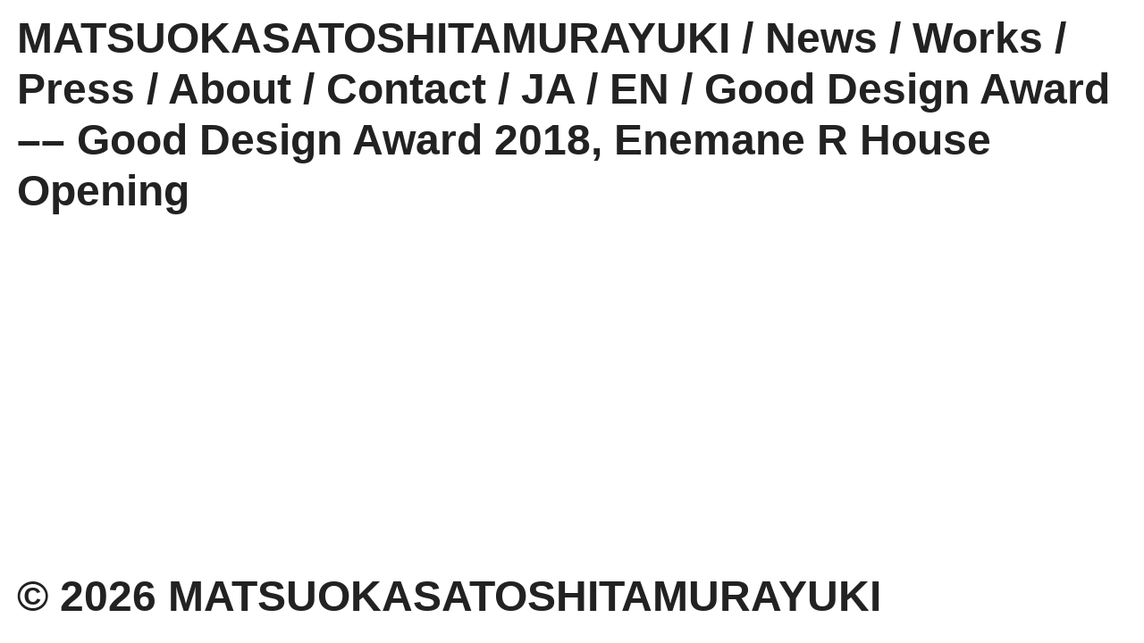

--- FILE ---
content_type: text/html; charset=UTF-8
request_url: http://matsuokasatoshitamurayuki.com/tag/good-design-award-e/
body_size: 7482
content:
<html lang="ja">
<!--<![endif]-->

<head>
	<meta charset="UTF-8" />
	<title>MATSUOKASATOSHITAMURAYUKI/松岡聡田村裕希</title>
	<meta name="viewport" content="width=device-width, initial-scale=0.5">
	<!-- css -->
	<link rel="stylesheet" type="text/css" media="all" href="http://msty.sakura.ne.jp/wp/wp-content/themes/msty/style.css" />
	<!-- jQuery -->
	<script type="text/javascript" src="http://ajax.googleapis.com/ajax/libs/jquery/1.4.2/jquery.min.js
"></script>
	<!-- cookie -->
	<script src="http://msty.sakura.ne.jp/wp/wp-content/themes/msty/js/jquery.cookie.js"></script>
	<!-- scrollUp -->
	<script src="http://msty.sakura.ne.jp/wp/wp-content/themes/msty/js/scrollup-master/js/jquery.scrollUp.min.js"></script>
	<!-- index -->
	<script src="http://msty.sakura.ne.jp/wp/wp-content/themes/msty/js/index.js"></script>
	<link rel='dns-prefetch' href='//s.w.org' />
<link rel="alternate" type="application/rss+xml" title="MATSUOKASATOSHITAMURAYUKI / 松岡聡田村裕希 &raquo; Good Design Award タグのフィード" href="http://matsuokasatoshitamurayuki.com/tag/good-design-award-e/feed/" />
		<script type="text/javascript">
			window._wpemojiSettings = {"baseUrl":"https:\/\/s.w.org\/images\/core\/emoji\/11\/72x72\/","ext":".png","svgUrl":"https:\/\/s.w.org\/images\/core\/emoji\/11\/svg\/","svgExt":".svg","source":{"concatemoji":"http:\/\/msty.sakura.ne.jp\/wp\/wp-includes\/js\/wp-emoji-release.min.js?ver=4.9.9"}};
			!function(a,b,c){function d(a,b){var c=String.fromCharCode;l.clearRect(0,0,k.width,k.height),l.fillText(c.apply(this,a),0,0);var d=k.toDataURL();l.clearRect(0,0,k.width,k.height),l.fillText(c.apply(this,b),0,0);var e=k.toDataURL();return d===e}function e(a){var b;if(!l||!l.fillText)return!1;switch(l.textBaseline="top",l.font="600 32px Arial",a){case"flag":return!(b=d([55356,56826,55356,56819],[55356,56826,8203,55356,56819]))&&(b=d([55356,57332,56128,56423,56128,56418,56128,56421,56128,56430,56128,56423,56128,56447],[55356,57332,8203,56128,56423,8203,56128,56418,8203,56128,56421,8203,56128,56430,8203,56128,56423,8203,56128,56447]),!b);case"emoji":return b=d([55358,56760,9792,65039],[55358,56760,8203,9792,65039]),!b}return!1}function f(a){var c=b.createElement("script");c.src=a,c.defer=c.type="text/javascript",b.getElementsByTagName("head")[0].appendChild(c)}var g,h,i,j,k=b.createElement("canvas"),l=k.getContext&&k.getContext("2d");for(j=Array("flag","emoji"),c.supports={everything:!0,everythingExceptFlag:!0},i=0;i<j.length;i++)c.supports[j[i]]=e(j[i]),c.supports.everything=c.supports.everything&&c.supports[j[i]],"flag"!==j[i]&&(c.supports.everythingExceptFlag=c.supports.everythingExceptFlag&&c.supports[j[i]]);c.supports.everythingExceptFlag=c.supports.everythingExceptFlag&&!c.supports.flag,c.DOMReady=!1,c.readyCallback=function(){c.DOMReady=!0},c.supports.everything||(h=function(){c.readyCallback()},b.addEventListener?(b.addEventListener("DOMContentLoaded",h,!1),a.addEventListener("load",h,!1)):(a.attachEvent("onload",h),b.attachEvent("onreadystatechange",function(){"complete"===b.readyState&&c.readyCallback()})),g=c.source||{},g.concatemoji?f(g.concatemoji):g.wpemoji&&g.twemoji&&(f(g.twemoji),f(g.wpemoji)))}(window,document,window._wpemojiSettings);
		</script>
		<style type="text/css">
img.wp-smiley,
img.emoji {
	display: inline !important;
	border: none !important;
	box-shadow: none !important;
	height: 1em !important;
	width: 1em !important;
	margin: 0 .07em !important;
	vertical-align: -0.1em !important;
	background: none !important;
	padding: 0 !important;
}
</style>
<link rel='https://api.w.org/' href='http://matsuokasatoshitamurayuki.com/wp-json/' />
<link rel="EditURI" type="application/rsd+xml" title="RSD" href="http://msty.sakura.ne.jp/wp/xmlrpc.php?rsd" />
<link rel="wlwmanifest" type="application/wlwmanifest+xml" href="http://msty.sakura.ne.jp/wp/wp-includes/wlwmanifest.xml" /> 
<meta name="generator" content="WordPress 4.9.9" />
</head>

<body>

	<!-- container -->
	<div id="container">
		
		<!-- main -->
		<div id="main">
			
			<!-- header -->
			<div id="header" class="inline">
				
				<!-- menu -->
					<div id="menu" class="inline">
						<div class="J">
							<span class="studio-name"><a href="http://matsuokasatoshitamurayuki.com" class="gray">松岡聡田村裕希</a> / </span>
							<span><a href="http://matsuokasatoshitamurayuki.com/news" class="gray">ニュース</a> / </span>
							<span><a href="http://matsuokasatoshitamurayuki.com/works" class="gray">作品</a> / </span>
							<span><a href="http://matsuokasatoshitamurayuki.com/press" class="gray">掲載誌</a> / </span>
							<span><a href="http://matsuokasatoshitamurayuki.com/about" class="gray">私たちについて</a> / </span> 
							<span><a href="http://matsuokasatoshitamurayuki.com/contact" class="gray">連絡先</a> / </span>
						</div>
						<div class="E">
							<span class="studio-name"><a href="http://matsuokasatoshitamurayuki.com" class="gray">MATSUOKASATOSHITAMURAYUKI</a> / </span>
							<span><a href="http://matsuokasatoshitamurayuki.com/news" class="gray">News</a> / </span>
							<span><a href="http://matsuokasatoshitamurayuki.com/works" class="gray">Works</a> / </span>
							<span><a href="http://matsuokasatoshitamurayuki.com/press" class="gray">Press</a> / </span>
							<span><a href="http://matsuokasatoshitamurayuki.com/about" class="gray">About</a> / </span>
							<span><a href="http://matsuokasatoshitamurayuki.com/contact" class="gray">Contact</a> / </span>
						</div>
					</div>
				<!-- menu -->
				
				<!-- lng -->
				<div id="lng" class="inline">
					<div class="J">
						<span><a href="#" id="J">JA</a> / <a href="#"  id="E">EN</a> / </span>
					</div>
					<div class="E">
						<span><a href="#" id="J">JA</a> / <a href="#"  id="E">EN</a> / </span>
					</div>
				</div>
				<!-- lng -->
	
			</div>
			<!-- header -->
			<div id="page-header" class="inline">
				<span class="J">Good Design Award</span>
				<span class="E">Good Design Award</span>
				<span>––</span>
			</div>
			
			<div class="posts inline">
									<div class="post">
						<span class="J">
							<a href="http://matsuokasatoshitamurayuki.com/news/gooddesign2018/">2018年グッドデザイン賞受賞</a>
						</span>
						<span class="E">
							<a href="http://matsuokasatoshitamurayuki.com/news/gooddesign2018/">Good Design Award 2018</a>
						</span>
					</div>
									<div class="post">
						<span class="J">
							<a href="http://matsuokasatoshitamurayuki.com/news/enemane/">エネマネRハウス一般公開</a>
						</span>
						<span class="E">
							<a href="http://matsuokasatoshitamurayuki.com/news/enemane/">Enemane R House Opening</a>
						</span>
					</div>
							</div>

		</div>
		<!-- main -->

		<!-- copyright -->
		<div id="copyright" class="studio-name">
			<div class="J">&copy; 2026 MATSUOKASATOSHITAMURAYUKI</div>
			<div class="E">&copy; 2026 MATSUOKASATOSHITAMURAYUKI</div>
		</div>
		<!-- copyright -->

	</div>
	<!-- container -->	
	
	<script type='text/javascript' src='http://msty.sakura.ne.jp/wp/wp-includes/js/wp-embed.min.js?ver=4.9.9'></script>

</body>
</html>

--- FILE ---
content_type: text/css
request_url: http://msty.sakura.ne.jp/wp/wp-content/themes/msty/style.css
body_size: 3895
content:
/*
Theme Name: msty
Theme URI: http://http://www.matsuokasatoshitamurayuki.com
Author: So Hashizume
Author URI: http://sosososo.com
Description: The original theme for msty.
Version: 1.0
License: 
License URI: 
Tags: 
Text Domain: msty
*/

/************************************************************/
/* base */
/************************************************************/

* {
  -webkit-box-sizing: border-box;
     -moz-box-sizing: border-box;
          box-sizing: border-box;
    outline: none;
}

html {
	margin: 0;
	padding: 0;
	height: 100%;
	font-size: 62.5%;
}

body {
	font-family: Helvetica, Arial, sans-serif;
	line-height: 1.2;
	font-weight: bold;
	font-size: 4.8rem; font-size: 48px;
	color: #222;
	margin: 0;
	padding: 0;
	height: 100%;
}

body>#container {
	height: auto;
}

a {
	color: #222;
	text-decoration: none;
}

a:hover {
	border-bottom: 6px solid #222;
}

/*
#content a {
	text-decoration: none;
	border-bottom: 6px solid #222;
}

#content a:hover {
	border-bottom: 0px solid #222;
}
*/

#back a {
	border-bottom: 0px solid #222;
	text-decoration: none !important;	
}

#back a:hover {
	border-bottom: 6px solid #222 !important;
}

h1,h2,h3,h4{
	line-height: 1.1;
	margin: 0 0 0 0;
	font-weight: bold;
	font-size: 100%;
}

img {
	border:0;
	vertical-align:top;
}

ul,li {
	margin:0;
	padding:0;
	list-style-type: none;
	display: inline;
	list-style-position:outside;
}

p {
	margin: 0;
	padding: 0;
}

form, input{
	display: inline;
}

/************************************************************/
/* common */
/************************************************************/

.studio-name{
		word-wrap:break-word;
}

.J{
	line-height: 1.3;
}

.J,.E{
	display: inline;
}

.inline {
	display: inline;
}
/************************************************************/
/* container */
/************************************************************/

#container {
	position: relative;
	min-height: 100%;
	height: auto !important;
	height: 100%;
	padding: 0.3em 0.4em;
	display: none;
}

/************************************************************/
/* main */
/************************************************************/

#main {
	padding-bottom: 7em;
}

/************************************************************/
/* header */
/************************************************************/

/************************************************************/
/* search */
/************************************************************/

#search {
	display: inline;
}

#search a:hover {
	color: #222;	
}

#q{
	min-width: 4px;
	display: inline-block;
}

/************************************************************/
/* result */
/************************************************************/

#results {
	display: inline;
}

.result-unit,.result-unit-news, .result-unit2{
	display: inline;
	word-wrap:break-word;
}

.result, .comma, .comma-last{
	display:none ;
}

.dash{
	display: none;
}

.alert{
	display: none;
}

/************************************************************/
/* content */
/************************************************************/

#content {
	padding: 1.5em 0;
	word-wrap:break-word;
}

#content img{
	width: 100%;
	height: auto;
	margin-bottom: 1em;
}

/************************************************************/
/* press */
/************************************************************/

#press li, #press ul{
	display: block;
}

#press-text {
	margin-bottom: 1em;
}
/************************************************************/
/* singe */
/************************************************************/

#single-text {
	margin-bottom: 1em;
}

#back {
	width: 100%;
	margin-top: 1em;
}

/************************************************************/
/* footer */
/************************************************************/

#copyright {
	position: absolute;
	bottom: 0;
	width: 90%;
	padding-bottom: 0.5em;
}

.post {
	display: inline;
}

--- FILE ---
content_type: application/javascript
request_url: http://msty.sakura.ne.jp/wp/wp-content/themes/msty/js/index.js
body_size: 4323
content:
jQuery.noConflict(); var $ = jQuery;

$(function() {

	setCookie();	
	initLng();

	$("#container").show();

	/************************************************************/
	/* back */
	/************************************************************/

  	$("#back a").click(function(){
     $('html,body').animate({ scrollTop: $($(this).attr("href")).offset().top }, 1000,'swing');
     return false;
     })

	/************************************************************/
	/* language change */
	/************************************************************/

	$("#lng a").click(function(){
		toggleLng($(this).attr("id"));
	});
	
	/************************************************************/
	/* search */
	/************************************************************/

	$('#q').attr('contentEditable', true);
	$('#q').focus();

	$("#search a").click(function(){
		$('#q').focus();
		$(this).attr("color","#111111");
		return false;
	});

	$("#q").keypress(function(e){
		return e.which != 13;
	});	

	$("#q").keyup(function() {
		uCnt = 0;
		if($("#q").text() ==""){
			$(".result").hide();
			$(".comma").hide();
			$(".comma-last").hide();
			$(".dash").hide();
			$(".alert").hide();						
		}else{
			$(".dash").show();
			$(".result").hide();
			$(".comma").hide();
/*
			$(".result").each(function(){
				var q = $("#q").text().toLowerCase();
				if(q == $(this).attr("id")){
					$(this).show();
					$(this).next().show();
				}
			});
*/

/* 				alert($("#q").text()); */
/* 				q = $("#q").text(); */
/* 				$(".result").filter("#"+q).show(); */

/* 				$('.result:contains("'+$("#q").text().toLowerCase()+'")').show(); */

			$("[id*='"+$("#q").text().toLowerCase()+"']").show();
			$("[id*='"+$("#q").text().toLowerCase()+"']").next().show();
			$(".result-unit").find(".comma:visible:last").hide();
			$(".result-unit").each(function(){
				var rCnt = $(this).find("a:visible").length;

				if(rCnt == 0){
					uCnt++;
				}
				
				var MyVisible = $(this).find("a:visible").length;

				if(MyVisible == 0){
					$(this).find(".comma-last").hide();
				}else{
					var NextVisible = $(this).next().find("a:visible").length;
					if(NextVisible == 0){
						$(this).find(".comma-last").hide();
					}else{
						$(this).find(".comma-last").show();
					}		
				}					

			});

			if(uCnt==6){
				$(".alert").show();						
				$("#alert-e").html("No result found.");			
				$("#alert-j").html("該当する検索結果はありませんでした。");			
			}else{
				$(".alert").hide();						
				$("#alert-e").html("");						
				$("#alert-j").html("");						
			}
			
		}
	});

	/************************************************************/
	/* result */
	/************************************************************/

	$(".result-unit").each(function(){
		$(this).find("a:last").after("<span class='comma-last'>, </span>");
	});

	$(".result-unit a").each(function(){
		$(this).addClass("result");
		$(this).attr('id',''+$(this).html().toLowerCase());
	});
	
	$(".result-unit a").each(function(){
		$(this).after("<span class='comma'>, </span>");
	});

	$(".post").not(":last-child").find("a").each(function(){
		$(this).after("<span>, </span>");
	});

})

//////////////////////////////////////////////////////////////////////////////////
//setCookie
//////////////////////////////////////////////////////////////////////////////////

function setCookie(){
	var lng=$.cookie('lng');
	if(lng==null){
		$.cookie('lng','E',{path:'/'});
	}
}

//////////////////////////////////////////////////////////////////////////////////
//initLang
//////////////////////////////////////////////////////////////////////////////////

function initLng(){
	if($.cookie('lng')=='J'){
		$(".E").hide();
		$(".J").show();
/* 		$("#lng #E").removeClass("b"); */
/* 		$("#lng #J").addClass("b"); */
	}else if($.cookie('lng')=='E'){
		$(".J").hide();	
		$(".E").show();
/* 		$("#lng #J").removeClass("b"); */
/* 		$("#lng #E").addClass("b"); */
	}	
}

//////////////////////////////////////////////////////////////////////////////////
//toggleLng
//////////////////////////////////////////////////////////////////////////////////

function toggleLng(lng){
		$("#container").animate({opacity:0},function(){	
			$.cookie('lng',lng,{expires:30,path:'/'});
			initLng();
			$("#container").animate({opacity:1});			
		});	
}



